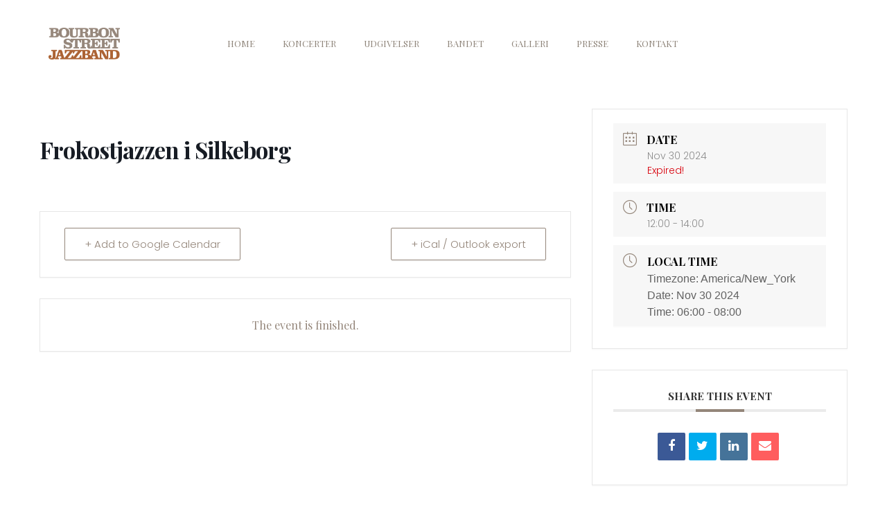

--- FILE ---
content_type: text/css
request_url: http://bourbonstreetjazzband.dk/wp-content/uploads/elementor/css/post-9.css?ver=1700514688
body_size: 601
content:
.elementor-kit-9{--e-global-color-primary:#2A3C5A;--e-global-color-secondary:#9A633A;--e-global-color-text:#8F857A;--e-global-color-accent:#613A1D;--e-global-color-6fd16dab:#6EC1E4;--e-global-color-55a5a4b9:#54595F;--e-global-color-59861ae6:#7A7A7A;--e-global-color-328cf10f:#61CE70;--e-global-color-53455f6e:#4054B2;--e-global-color-69721357:#23A455;--e-global-color-792e2c5:#000;--e-global-color-f91bfdd:#FFF;--e-global-color-1b2ded8a:#C64646;--e-global-color-7bb42cf0:#AC6334;--e-global-color-3a1b5b39:#94867A;--e-global-color-27d635ad:#1E2E50;--e-global-typography-primary-font-family:"Playfair Display";--e-global-typography-primary-font-weight:600;--e-global-typography-secondary-font-family:"Playfair Display";--e-global-typography-secondary-font-weight:400;--e-global-typography-text-font-family:"Poppins";--e-global-typography-text-font-weight:400;--e-global-typography-accent-font-family:"Playfair Display";--e-global-typography-accent-font-weight:500;}.elementor-kit-9 a{color:#AC6334;}.elementor-section.elementor-section-boxed > .elementor-container{max-width:1140px;}.e-con{--container-max-width:1140px;}.elementor-widget:not(:last-child){margin-block-end:20px;}.elementor-element{--widgets-spacing:20px 20px;}{}h1.entry-title{display:var(--page-title-display);}.elementor-lightbox{background-color:rgba(30, 46, 80, 0.75);--lightbox-header-icons-size:20px;}.elementor-kit-9 e-page-transition{background-color:#FFBC7D;}@media(max-width:1024px){.elementor-section.elementor-section-boxed > .elementor-container{max-width:1024px;}.e-con{--container-max-width:1024px;}}@media(max-width:767px){.elementor-section.elementor-section-boxed > .elementor-container{max-width:767px;}.e-con{--container-max-width:767px;}}

--- FILE ---
content_type: text/css
request_url: http://bourbonstreetjazzband.dk/wp-content/uploads/elementor/css/post-93.css?ver=1707862669
body_size: 641
content:
.elementor-93 .elementor-element.elementor-element-87a188b:not(.elementor-motion-effects-element-type-background), .elementor-93 .elementor-element.elementor-element-87a188b > .elementor-motion-effects-container > .elementor-motion-effects-layer{background-color:#FFFFFF;}.elementor-93 .elementor-element.elementor-element-87a188b{transition:background 0.3s, border 0.3s, border-radius 0.3s, box-shadow 0.3s;margin-top:20px;margin-bottom:20px;}.elementor-93 .elementor-element.elementor-element-87a188b > .elementor-background-overlay{transition:background 0.3s, border-radius 0.3s, opacity 0.3s;}.elementor-bc-flex-widget .elementor-93 .elementor-element.elementor-element-250c924.elementor-column .elementor-widget-wrap{align-items:center;}.elementor-93 .elementor-element.elementor-element-250c924.elementor-column.elementor-element[data-element_type="column"] > .elementor-widget-wrap.elementor-element-populated{align-content:center;align-items:center;}.elementor-93 .elementor-element.elementor-element-250c924.elementor-column > .elementor-widget-wrap{justify-content:flex-start;}.elementor-93 .elementor-element.elementor-element-250c924 > .elementor-element-populated{margin:0px 0px 0px 0px;--e-column-margin-right:0px;--e-column-margin-left:0px;padding:0px 0px 0px 0px;}.elementor-93 .elementor-element.elementor-element-b60ff90{text-align:left;}.elementor-93 .elementor-element.elementor-element-b60ff90 img{width:45%;}.elementor-93 .elementor-element.elementor-element-125d978 .elementor-menu-toggle{margin:0 auto;background-color:#FFFFFF;}.elementor-93 .elementor-element.elementor-element-125d978 .elementor-nav-menu .elementor-item{font-size:13px;font-weight:normal;text-transform:uppercase;}.elementor-93 .elementor-element.elementor-element-125d978 .elementor-nav-menu--dropdown a:hover,
					.elementor-93 .elementor-element.elementor-element-125d978 .elementor-nav-menu--dropdown a.elementor-item-active,
					.elementor-93 .elementor-element.elementor-element-125d978 .elementor-nav-menu--dropdown a.highlighted{background-color:#94867A;}.elementor-93 .elementor-element.elementor-element-125d978 > .elementor-widget-container{margin:10px 0px 10px 0px;}.elementor-93 .elementor-element.elementor-element-8b8987f > .elementor-container{max-width:608px;}@media(max-width:1024px){.elementor-93 .elementor-element.elementor-element-b60ff90{text-align:right;}.elementor-93 .elementor-element.elementor-element-b60ff90 img{width:66%;}}@media(max-width:767px){.elementor-93 .elementor-element.elementor-element-87a188b{padding:10px 10px 10px 10px;}.elementor-93 .elementor-element.elementor-element-b60ff90{text-align:center;}.elementor-93 .elementor-element.elementor-element-b60ff90 img{width:44%;}}@media(min-width:768px){.elementor-93 .elementor-element.elementor-element-250c924{width:20%;}.elementor-93 .elementor-element.elementor-element-37f37ff{width:79.434%;}}

--- FILE ---
content_type: text/css
request_url: http://bourbonstreetjazzband.dk/wp-content/uploads/elementor/css/post-495.css?ver=1707930794
body_size: 1026
content:
.elementor-495 .elementor-element.elementor-element-7446d102:not(.elementor-motion-effects-element-type-background), .elementor-495 .elementor-element.elementor-element-7446d102 > .elementor-motion-effects-container > .elementor-motion-effects-layer{background-image:url("https://bourbonstreetjazzband.dk/wp-content/uploads/2020/07/river-boat-bg.jpg");background-position:center center;background-size:cover;}.elementor-495 .elementor-element.elementor-element-7446d102 > .elementor-background-overlay{background-color:#1E2E50;opacity:0.6;transition:background 0.3s, border-radius 0.3s, opacity 0.3s;}.elementor-495 .elementor-element.elementor-element-7446d102{transition:background 0.3s, border 0.3s, border-radius 0.3s, box-shadow 0.3s;padding:90px 0px 15px 0px;}.elementor-495 .elementor-element.elementor-element-3792cb0a .elementor-heading-title{color:#AC6334;font-size:18px;font-weight:500;}.elementor-495 .elementor-element.elementor-element-891c409{color:#FFFFFF;font-family:"Poppins", Sans-serif;font-size:14px;line-height:1.5em;}.elementor-495 .elementor-element.elementor-element-66874b42{--grid-template-columns:repeat(0, auto);--icon-size:14px;--grid-column-gap:10px;--grid-row-gap:0px;}.elementor-495 .elementor-element.elementor-element-66874b42 .elementor-widget-container{text-align:left;}.elementor-495 .elementor-element.elementor-element-66874b42 .elementor-social-icon{background-color:#ffffff;--icon-padding:0.9em;}.elementor-495 .elementor-element.elementor-element-66874b42 .elementor-social-icon i{color:#001444;}.elementor-495 .elementor-element.elementor-element-66874b42 .elementor-social-icon svg{fill:#001444;}.elementor-495 .elementor-element.elementor-element-41e43c16 .elementor-heading-title{color:#AC6334;font-size:18px;font-weight:500;}.elementor-495 .elementor-element.elementor-element-eb4fc65 .elementor-nav-menu .elementor-item{font-family:"Poppins", Sans-serif;font-size:14px;font-weight:normal;line-height:0.5em;}.elementor-495 .elementor-element.elementor-element-eb4fc65 .elementor-nav-menu--main .elementor-item{color:#FFFFFF;fill:#FFFFFF;padding-left:0px;padding-right:0px;}.elementor-495 .elementor-element.elementor-element-eb4fc65{--e-nav-menu-horizontal-menu-item-margin:calc( 0px / 2 );}.elementor-495 .elementor-element.elementor-element-eb4fc65 .elementor-nav-menu--main:not(.elementor-nav-menu--layout-horizontal) .elementor-nav-menu > li:not(:last-child){margin-bottom:0px;}.elementor-495 .elementor-element.elementor-element-eb4fc65 > .elementor-widget-container{margin:0px 0px 0px 0px;padding:0px 0px 0px -5px;}.elementor-495 .elementor-element.elementor-element-1c418c77 > .elementor-container > .elementor-column > .elementor-widget-wrap{align-content:center;align-items:center;}.elementor-495 .elementor-element.elementor-element-1c418c77{border-style:dotted;border-width:1px 0px 0px 0px;border-color:rgba(255,255,255,0.59);transition:background 0.3s, border 0.3s, border-radius 0.3s, box-shadow 0.3s;margin-top:80px;margin-bottom:0px;padding:20px 0px 0px 0px;}.elementor-495 .elementor-element.elementor-element-1c418c77 > .elementor-background-overlay{transition:background 0.3s, border-radius 0.3s, opacity 0.3s;}.elementor-495 .elementor-element.elementor-element-5a1e90ad .elementor-heading-title{color:#AC6334;font-size:13px;font-weight:300;line-height:1.5em;}.elementor-495 .elementor-element.elementor-element-3b119c36{text-align:right;}.elementor-495 .elementor-element.elementor-element-3b119c36 .elementor-heading-title{color:#AC6334;font-size:13px;font-weight:300;line-height:1.5em;}@media(max-width:1024px){.elementor-495 .elementor-element.elementor-element-7446d102{padding:30px 20px 30px 20px;}.elementor-495 .elementor-element.elementor-element-66874b42 .elementor-social-icon{--icon-padding:0.5em;}}@media(max-width:767px){.elementor-495 .elementor-element.elementor-element-7446d102{padding:30px 20px 30px 20px;}.elementor-495 .elementor-element.elementor-element-695bc7a7{width:100%;}.elementor-495 .elementor-element.elementor-element-695bc7a7 > .elementor-element-populated{padding:0px 0px 0px 0px;}.elementor-495 .elementor-element.elementor-element-509c59ef{width:100%;}.elementor-495 .elementor-element.elementor-element-dc658b3{width:100%;}.elementor-495 .elementor-element.elementor-element-dc658b3 > .elementor-element-populated{margin:30px 0px 0px 0px;--e-column-margin-right:0px;--e-column-margin-left:0px;}.elementor-495 .elementor-element.elementor-element-1c418c77{margin-top:30px;margin-bottom:0px;}.elementor-495 .elementor-element.elementor-element-3b119c36{text-align:left;}}@media(min-width:768px){.elementor-495 .elementor-element.elementor-element-509c59ef{width:34.375%;}.elementor-495 .elementor-element.elementor-element-dc658b3{width:65.625%;}}@media(max-width:1024px) and (min-width:768px){.elementor-495 .elementor-element.elementor-element-52e52553{width:70%;}.elementor-495 .elementor-element.elementor-element-46663291{width:30%;}}